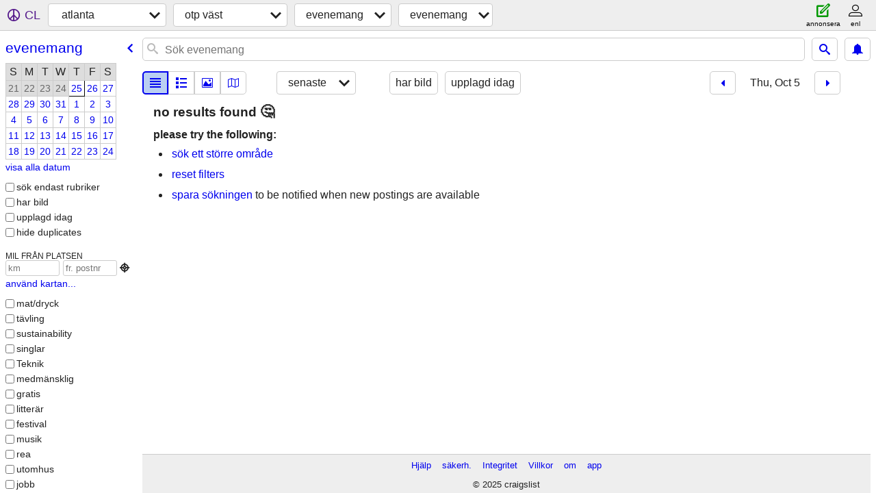

--- FILE ---
content_type: text/html; charset=utf-8
request_url: https://atlanta.craigslist.org/search/wat/eve?hints=static&sort=date&lang=sv&sale_date=2023-10-05
body_size: 3739
content:
<!DOCTYPE html>
<html>
<head>
    
	<meta charset="UTF-8">
	<meta http-equiv="X-UA-Compatible" content="IE=Edge">
	<meta name="viewport" content="width=device-width,initial-scale=1">
	<meta property="og:site_name" content="craigslist">
	<meta name="twitter:card" content="preview">
	<meta property="og:title" content="otp väst evenemang - craigslist">
	<meta name="description" content="otp väst evenemang - craigslist">
	<meta property="og:description" content="otp väst evenemang - craigslist">
	<meta property="og:url" content="https://atlanta.craigslist.org/search/wat/eve">
	<meta name="robots" content="noindex">
	<title>otp väst evenemang - craigslist</title>
	<link rel="canonical" href="https://atlanta.craigslist.org/search/wat/eve">
	<link rel="alternate" href="https://atlanta.craigslist.org/search/wat/eve" hreflang="x-default">



    <link rel="icon" href="/favicon.ico" id="favicon" />

<script type="application/ld+json" id="ld_searchpage_data" >
    {"@context":"https://schema.org","breadcrumb":{"@type":"BreadcrumbList","itemListElement":[{"position":1,"@type":"ListItem","item":"https://atlanta.craigslist.org","name":"atlanta.craigslist.org"},{"position":2,"@type":"ListItem","item":"https://atlanta.craigslist.org/wat/","name":"otp west"},{"name":"events","item":"https://atlanta.craigslist.org/search/wat/eee?lang=sv","@type":"ListItem","position":3},{"name":"events","@type":"ListItem","item":"https://atlanta.craigslist.org/search/wat/eve?lang=sv","position":4}],"@context":"https://schema.org"},"@type":"SearchResultsPage","description":"Evenemang in Atlanta, GA - Otp West"}
</script>



    <style>
        body {
            font-family: sans-serif;
        }

        #no-js {
            position: fixed;
            z-index: 100000;
            top: 0;
            bottom: 0;
            left: 0;
            right: 0;
            overflow:auto;
            margin: 0;
            background: transparent;
        }

        #no-js h1 {
            margin: 0;
            padding: .5em;
            color: #00E;
            background-color: #cccccc;
        }

        #no-js  p {
            margin: 1em;
        }

        .no-js header,
        .no-js form,
        .no-js .tsb,
        .unsupported-browser header,
        .unsupported-browser form,
        .unsupported-browser .tsb {
            display: none;
        }

        #curtain {
            display: none;
            position: fixed;
            z-index: 9000;
            top: 0;
            bottom: 0;
            left: 0;
            right: 0;
            margin: 0;
            padding: 0;
            border: 0;
            background: transparent;
        }

        .show-curtain #curtain {
            display: block;
        }

        #curtain .cover,
        #curtain .content {
            position: absolute;
            display: block;
            top: 0;
            bottom: 0;
            left: 0;
            right: 0;
            margin: 0;
            padding: 0;
            border: 0;
        }

        #curtain .cover {
            z-index: 1;
            background-color: white;
        }

        .show-curtain #curtain .cover {
            opacity: 0.7;
        }

        .show-curtain.clear #curtain .cover {
            opacity: 0;
        }

        .show-curtain.opaque #curtain .cover {
            opacity: 1;
        }

        #curtain .content {
            z-index: 2;
            background: transparent;
            color: #00E;

            display: flex;
            flex-direction: column;
            justify-content: center;
            align-items: center;
        }

        .unrecoverable #curtain .content,
        .unsupported-browser #curtain .content {
            display: block;
            align-items: start;
        }

        #curtain h1 {
            margin: 0;
            padding: .5em;
            background-color: #cccccc;
        }

        #curtain  p {
            margin: 1em;
            color: black;
        }

        .pacify #curtain .icom-:after {
            content: "\eb23";
        }

        #curtain .text {
            display: none;
        }

        .loading #curtain .text.loading,
        .reading #curtain .text.reading,
        .writing #curtain .text.writing,
        .saving #curtain .text.saving,
        .searching #curtain .text.searching,
        .unrecoverable #curtain .text.unrecoverable,
        .message #curtain .text.message {
            display: block;
        }

        .unrecoverable #curtain .text.unrecoverable {
        }

        @keyframes rotate {
            from {
                transform: rotate(0deg);
            }
            to {
                transform: rotate(359deg);
            }
        }

        .pacify #curtain .icom- {
            font-size: 3em;
            animation: rotate 2s infinite linear;
        }
    </style>

    <style>
        body {
            margin: 0;
            border: 0;
            padding: 0;
        }

        ol.cl-static-search-results, .cl-static-header {
            display:none;
        }

        .no-js ol.cl-static-search-results, .no-js .cl-static-header {
            display:block;
        }
    </style>


</head>

<body  class="no-js"  >



    <div class="cl-content">
        <main>
        </main>
    </div>

    <div id="curtain">
        <div class="cover"></div>
        <div class="content">
            <div class="icom-"></div>
            <div class="text loading">laddar</div>
            <div class="text reading">reading</div>
            <div class="text writing">skriva</div>
            <div class="text saving">saving</div>
            <div class="text searching">searching</div>
            <div id="curtainText" class="text message"></div>
            <div class="text unrecoverable">
                 <p><a id="cl-unrecoverable-hard-refresh" href="#" onclick="location.reload(true);">refresh the page.</a></p>
             </div>
         </div>
    </div>



    <script>
        (function() {
            try {
                window.onpageshow = function(event) {
                    if (event.persisted && cl.upTime()>1000 && /iPhone/.test(navigator.userAgent)) {
                        window.location.reload();
                    }
                };

                window.addEventListener('DOMContentLoaded', function() {
                    document.body.classList.remove('no-js');
                });
                document.body.classList.remove('no-js');
            } catch(e) {
                console.log(e);
            }
        })();
    </script>

    
     
     <script src="https://www.craigslist.org/static/www/fe1141f8afb66937ffbab164eb475119c480fc7b.js" crossorigin="anonymous"></script>
     <script>
         window.cl.init(
             'https://www.craigslist.org/static/www/',
             '',
             'www',
             'search',
             {
'areaAbbrev': "atl",
'areaCoords': ["33.748901","-84.388100"],
'areaId': "14",
'areaName': "atlanta",
'defaultLocale': "en_US",
'initialCategoryAbbr': "eve",
'location': {"lat":33.876,"postal":"30339","areaId":14,"region":"GA","lon":-84.455,"country":"US","radius":2.8,"url":"atlanta.craigslist.org","city":"Atlanta"},
'nearbyAreas': [{"name":"athens, GA","host":"athensga"},{"name":"northwest GA","host":"nwga"},{"name":"macon","host":"macon"},{"name":"gadsden","host":"gadsden"},{"host":"columbusga","name":"columbus, GA"},{"host":"auburn","name":"auburn"},{"name":"chattanooga","host":"chattanooga"},{"name":"greenville","host":"greenville"},{"name":"birmingham, AL","host":"bham"},{"name":"augusta","host":"augusta"},{"host":"huntsville","name":"huntsville"},{"name":"montgomery","host":"montgomery"},{"host":"albanyga","name":"albany, GA"},{"name":"knoxville","host":"knoxville"},{"name":"asheville","host":"asheville"},{"name":"statesboro","host":"statesboro"},{"host":"cookeville","name":"cookeville"},{"host":"dothan","name":"dothan, AL"},{"name":"tuscaloosa","host":"tuscaloosa"},{"host":"columbia","name":"columbia"},{"name":"the shoals","host":"shoals"},{"name":"valdosta","host":"valdosta"},{"name":"tri-cities, TN","host":"tricities"},{"host":"nashville","name":"nashville"},{"name":"hickory","host":"hickory"},{"host":"savannah","name":"savannah"},{"host":"charlotte","name":"charlotte"},{"host":"tallahassee","name":"tallahassee"},{"name":"boone","host":"boone"}],
'seoLinks': 0,
'subareas': [{"id":1,"name":"atlanta","abbr":"atl"},{"abbr":"nat","name":"otp north","id":2},{"id":3,"abbr":"eat","name":"otp east"},{"id":4,"name":"otp south","abbr":"sat"},{"name":"otp west","abbr":"wat","id":5}],
'whereAmI': {"nearbyAreas":[{"id":637,"hostname":"albanyga","country":"US","name":"albany, GA","abbr":"aby","lon":"-84.159393","region":"GA","subareas":[],"description":"albany, GA","lat":"31.575026"},{"region":"NC","description":"asheville, NC","lat":"35.600800","subareas":[],"name":"asheville","abbr":"ash","lon":"-82.554199","hostname":"asheville","id":171,"country":"US"},{"region":"GA","subareas":[],"description":"athens, GA","lat":"33.960800","name":"athens, GA","abbr":"ahn","lon":"-83.378098","hostname":"athensga","id":258,"country":"US"},{"hostname":"auburn","id":372,"country":"US","name":"auburn","abbr":"aub","lon":"-85.480797","region":"AL","description":"auburn, AL","lat":"32.609699","subareas":[]},{"name":"augusta","abbr":"aug","lon":"-81.974998","region":"GA","description":"augusta, GA","lat":"33.470798","subareas":[],"hostname":"augusta","id":256,"country":"US"},{"region":"AL","subareas":[],"description":"birmingham, AL","lat":"33.520599","name":"birmingham, AL","abbr":"bhm","lon":"-86.802498","hostname":"bham","id":127,"country":"US"},{"name":"chattanooga","lon":"-85.309700","abbr":"cht","region":"TN","subareas":[],"description":"chattanooga, TN","lat":"35.045601","hostname":"chattanooga","id":220,"country":"US"},{"country":"US","hostname":"columbusga","id":343,"lat":"32.460800","description":"columbus, GA","subareas":[],"region":"GA","abbr":"csg","lon":"-84.987801","name":"columbus, GA"},{"hostname":"cookeville","id":670,"country":"US","name":"cookeville","abbr":"coo","lon":"-85.501602","region":"TN","subareas":[],"description":"cookeville, TN","lat":"36.162800"},{"country":"US","hostname":"gadsden","id":559,"subareas":[],"description":"gadsden-anniston","lat":"34.014198","region":"AL","abbr":"anb","lon":"-86.006699","name":"gadsden"},{"region":"SC","lat":"34.852501","description":"greenville / upstate","subareas":[],"name":"greenville","abbr":"gsp","lon":"-82.394203","hostname":"greenville","id":253,"country":"US"},{"region":"AL","subareas":[],"lat":"34.730301","description":"huntsville / decatur","name":"huntsville","abbr":"hsv","lon":"-86.586098","hostname":"huntsville","id":231,"country":"US"},{"region":"TN","lat":"35.960602","description":"knoxville, TN","subareas":[],"name":"knoxville","lon":"-83.920799","abbr":"knx","id":202,"hostname":"knoxville","country":"US"},{"lon":"-83.632500","abbr":"mcn","name":"macon","description":"macon / warner robins","lat":"32.840599","subareas":[],"region":"GA","country":"US","hostname":"macon","id":257},{"region":"AL","lat":"32.366699","description":"montgomery, AL","subareas":[],"name":"montgomery","lon":"-86.300003","abbr":"mgm","hostname":"montgomery","id":207,"country":"US"},{"hostname":"nwga","id":636,"country":"US","name":"northwest GA","abbr":"nwg","lon":"-84.942001","region":"GA","lat":"34.500000","description":"northwest GA","subareas":[]},{"name":"statesboro","abbr":"tbr","lon":"-81.783203","region":"GA","subareas":[],"lat":"32.448799","description":"statesboro, GA","hostname":"statesboro","id":635,"country":"US"}],"subareaId":5,"searchLocation":0,"area":{"description":"atlanta, GA","lat":"33.748901","subareas":[{"id":1,"lat":"33.825966","description":"atlanta","lon":"-84.365137","abbr":"atl","name":"atlanta"},{"id":2,"lat":"34.004275","description":"otp norr","abbr":"nat","lon":"-84.310996","name":"otp norr"},{"id":4,"lat":"33.521757","description":"otp s\u00f6dra","name":"otp s\u00f6dra","lon":"-84.412814","abbr":"sat"},{"id":5,"name":"otp v\u00e4st","lon":"-84.439199","abbr":"wat","lat":"33.874677","description":"otp v\u00e4st"},{"lat":"33.789019","description":"otp \u00f6st","name":"otp \u00f6st","abbr":"eat","lon":"-84.175494","id":3}],"region":"GA","lon":"-84.388100","abbr":"atl","name":"atlanta","country":"US","hostname":"atlanta","id":14}}
},
             0
         );
     </script>
     

    
    <iframe id="cl-local-storage" src="https://www.craigslist.org/static/www/localStorage-092e9f9e2f09450529e744902aa7cdb3a5cc868d.html" style="display:none;"></iframe>
    


    <script>
        window.cl.specialCurtainMessages = {
            unsupportedBrowser: [
                "Vi har upptäckt att du använder en webbläsare som saknar viktiga funktioner.",
                "Gå till craigslist från en modern webbläsare."
            ],
            unrecoverableError: [
                "There was an error loading the page."
            ]
        };
    </script>
    <div class="cl-static-header">
        <a href="/">craigslist</a>
            <h1>Evenemang in Atlanta, GA - Otp West</h1>
    </div>

    <ol class="cl-static-search-results">
        <li class="cl-static-hub-links">
            <div>see also</div>
        </li>
    </ol>
</body>
</html>
